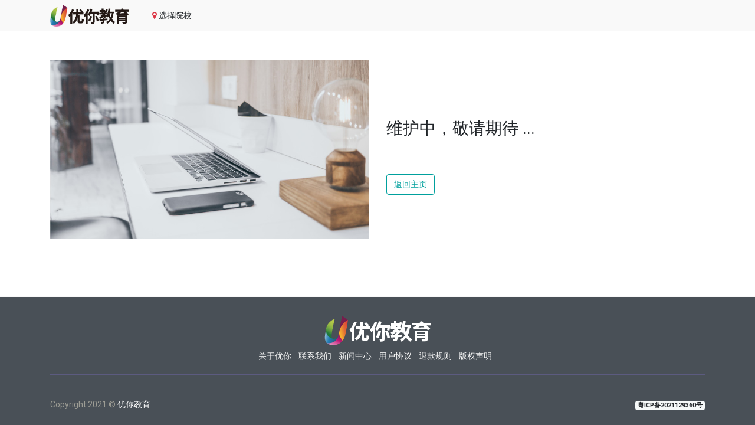

--- FILE ---
content_type: text/html; charset=utf-8
request_url: https://youniplus.com/services
body_size: 2935
content:

  <!DOCTYPE html>
        
        
            
        
    <html lang="zh-CN" data-website-id="1" data-oe-company-name="优你教育">
            
        
            
                
            
            
            
            
                
            
        
        
    <head>
                <meta charset="utf-8"/>
                <meta http-equiv="X-UA-Compatible" content="IE=edge,chrome=1"/>
                <meta name="viewport" content="width=device-width, initial-scale=1, user-scalable=no"/>
        <meta name="generator" content="Odoo"/>
        
        
        
            
            
            
        
        
        
            
             
            
                
                    
                        <meta property="og:type" content="website"/>
                    
                
                    
                        <meta property="og:title" content="services | 优你教育"/>
                    
                
                    
                        <meta property="og:site_name" content="优你教育"/>
                    
                
                    
                        <meta property="og:url" content="https://youniplus.com/services"/>
                    
                
                    
                        <meta property="og:image" content="https://youniplus.com/web/image/res.company/1/logo?unique=137158e"/>
                    
                
            
             
            
                
                    <meta name="twitter:card" content="summary_large_image"/>
                
                    <meta name="twitter:title" content="services | 优你教育"/>
                
                    <meta name="twitter:image" content="https://youniplus.com/web/image/res.company/1/logo?unique=137158e"/>
                
            
        

        
            
            
        
        <link rel="canonical" href="https://monashd.youniplus.com/services"/>

        <link rel="preconnect" href="https://fonts.gstatic.com/" crossorigin=""/>
    

                <title> services | 优你教育 </title>
                <link type="image/x-icon" rel="shortcut icon" href="/web/image/website/1/favicon?unique=137158e"/>
    <link type="text/css" rel="stylesheet" href="/web/content/484-017f7fd/1/web.assets_common.css"/>
    <link rel="shortcut icon" sizes="196x196" href="/youni_base/static/src/img/touch-icon-196.png"/>
    <link rel="shortcut icon" sizes="128x128" href="/youni_base/static/src/img/touch-icon-128.png"/>
    <link rel="apple-touch-icon" href="/youni_base/static/src/img/touch-icon-iphone.png"/>
    <link rel="apple-touch-icon" sizes="76x76" href="/youni_base/static/src/img/touch-icon-ipad.png"/>
    <link rel="apple-touch-icon" sizes="120x120" href="/youni_base/static/src/img/touch-icon-iphone-retina.png"/>
    <link rel="apple-touch-icon" sizes="152x152" href="/youni_base/static/src/img/touch-icon-ipad-retina.png"/>
    <link type="text/css" rel="stylesheet" href="/web/content/2474-f0795bb/1/web.assets_frontend.css"/>
  

                <script id="web.layout.odooscript" type="text/javascript">
                    var odoo = {
                        csrf_token: "b052be08b9736461b1961aa8ef5f9780a5818531o",
                        debug: "",
                    };
                </script>
    <script type="text/javascript">
                odoo.session_info = {"is_admin": false, "is_system": false, "is_website_user": true, "user_id": false, "is_frontend": true, "translationURL": "/website/translations", "cache_hashes": {"translations": "d676da982393f528807abf0baa1a90703755e20d"}};
            </script>
    <script defer="defer" type="text/javascript" src="/web/content/487-8e1399e/1/web.assets_common_minimal_js.js"></script>
    <script defer="defer" type="text/javascript" src="/web/content/488-abcd87d/1/web.assets_frontend_minimal_js.js"></script>
    
        
    
    <script defer="defer" type="text/javascript" data-src="/web/content/489-4486840/1/web.assets_common_lazy.js"></script>
    <script defer="defer" type="text/javascript" data-src="/web/content/1450-04696ea/1/web.assets_frontend_lazy.js"></script>
  

                
            </head>
            <body class="">
                
        
    
            
        <div id="wrapwrap" class="   ">
      <header id="top" data-anchor="true" class=" o_affix_enabled">
        <nav class="navbar navbar-expand-md navbar-light bg-light">
                <div class="container">
                    <a href="https://www.youniplus.com" class="navbar-brand logo">
                <span role="img" aria-label="Logo of 优你教育" title="优你教育"><img src="/web/image/website/1/logo/%E4%BC%98%E4%BD%A0%E6%95%99%E8%82%B2?unique=137158e" class="img img-fluid" alt="优你教育"/></span>
            </a>
            <a href="/select" class="btn btn-md btn-mute rounded-circle">
                <span class="fa fa-map-marker text-danger"></span> <span>选择院校</span>
            </a>
        <button type="button" class="navbar-toggler" data-toggle="collapse" data-target="#top_menu_collapse">
                        <span class="navbar-toggler-icon"></span>
                    </button>
                    <div class="collapse navbar-collapse" id="top_menu_collapse">
                         <ul class="nav navbar-nav ml-auto text-right" id="top_menu">
                            
            
            <li class="nav-item divider d-none"></li> <li class="nav-item o_wsale_my_cart d-none">
                <a href="/shop/cart" class="nav-link">
                    <i class="fa fa-shopping-cart"></i>
                    我的购物车 <sup class="my_cart_quantity badge badge-primary" data-order-id=""></sup>
                </a>
            </li>
        
                            
                        
            <li class="nav-item divider"></li>
            <li class="nav-item">
                <a class="nav-link" href="/web/login">
                    </a>
            </li>
        </ul>
                    </div>
                </div>
            </nav>
        </header>
      <main>
        
            
        
    <div id="wrap" class="oe_structure oe_empty">
      <section class="s_text_image pt32 pb32" data-name="Image - Text">
        <div class="container">
          <div class="row align-items-center">
            <div class="col-lg-6 pt16 pb16">
              <img src="/web/image/website.s_image_text_default_image" class="img img-fluid mx-auto" alt="优你服务"/>
            </div>
            <div class="col-lg-6 pt16 pb16">
              <h2>
                <br/>
              </h2>
              <h2>维护中，敬请期待 ...</h2>
              <p>
                <br/>
              </p>
              <div class="s_btn text-left pt16 pb16">
                <a href="/" class="btn btn-outline-primary o_default_snippet_text">返回主页</a>
              </div>
            </div>
          </div>
        </div>
      </section>
    </div>
  
      </main>
      <footer id="bottom" data-anchor="true" class="bg-light o_footer">
        <div id="footer" class="oe_structure oe_structure_solo">
      <section class="s_text_block bg-700 pb0 pt0" data-name="Text block" style="">
        <div class="container">
          <div class="row">
            <div class="col-lg-12 pb4 pt32">
              <h5 style="text-align: center;">
                <img class="img-fluid o_we_custom_image" src="/web/image/1029/logo_foot.png" data-original-title="" title="" aria-describedby="tooltip653268" style=""/>
              </h5>
              <ul class="list-unstyled">
                <li style="text-align: center;">
                  <a href="/aboutus">
                    <font style="color: rgb(247, 247, 247);">关于优你</font>
                  </a>
                  <font style="color: rgb(247, 247, 247);">&nbsp;&nbsp;</font>
                  <a href="/contactus" data-original-title="" title="" aria-describedby="tooltip23020">
                    <font style="color: rgb(247, 247, 247);">联系我们</font>
                  </a>
                  <font style="color: rgb(247, 247, 247);">&nbsp;&nbsp;</font>
                  <a href="/news" data-original-title="" title="" aria-describedby="tooltip757956">
                    <font style="color: rgb(247, 247, 247);">新闻中心</font>
                  </a>
                  <font style="color: rgb(247, 247, 247);">&nbsp;&nbsp;</font>
                  <a href="/agreement" data-original-title="" title="" aria-describedby="tooltip71537">
                    <font style="color: rgb(247, 247, 247);">用户协议</font>
                  </a>
                  <font style="color: rgb(247, 247, 247);">&nbsp;&nbsp;</font>
                  <a href="/refund" data-original-title="" title="" aria-describedby="tooltip561928">
                    <font style="color: rgb(247, 247, 247);">退款规则</font>
                  </a>
                  <font style="color: rgb(247, 247, 247);">&nbsp;&nbsp;</font>
                  <a href="/declaration" data-original-title="" title="" aria-describedby="tooltip991907">
                    <font style="color: rgb(247, 247, 247);">版权声明</font>
                  </a>
                  <font style="color: rgb(247, 247, 247);">&nbsp;&nbsp;</font>
                </li>
              </ul>
            </div>
            <div class="col-12 pt0 pb0" id="connect">
              <div class="s_hr text-left pb0 pt0" data-name="Separator">
                <div style="text-align: center;">
                  <hr class="w-200 w-100 border-gamma s_hr_1px s_hr_solid mx-auto" style="font-size: 0.55rem;"/>
                </div>
              </div>
              <p> </p>
            </div>
          </div>
        </div>
      </section>
    </div>
  <div class="o_footer_copyright bg-700">
          <div class="container py-3">
            <div class="row">
              <div class="col-sm text-center text-sm-left">
                
  

                <span class="">
                  <font style="color: rgb(156, 156, 148);">Copyright 2021 ©</font>
                </span>
                <span itemprop="name">优你教育</span>
        
    

    
              </div>
              <div class="col-sm text-center text-sm-right o_not_editable">
                
        <div class="o_brand_promotion">
            

          <a target="_blank" class="badge badge-light" href="https://beian.miit.gov.cn">粤ICP备2021129360号</a>
        

    
        </div>
    
              </div>
            </div>
          </div>
        </div>
      </footer>
    </div>
        
    
  </body>
        </html>
    
